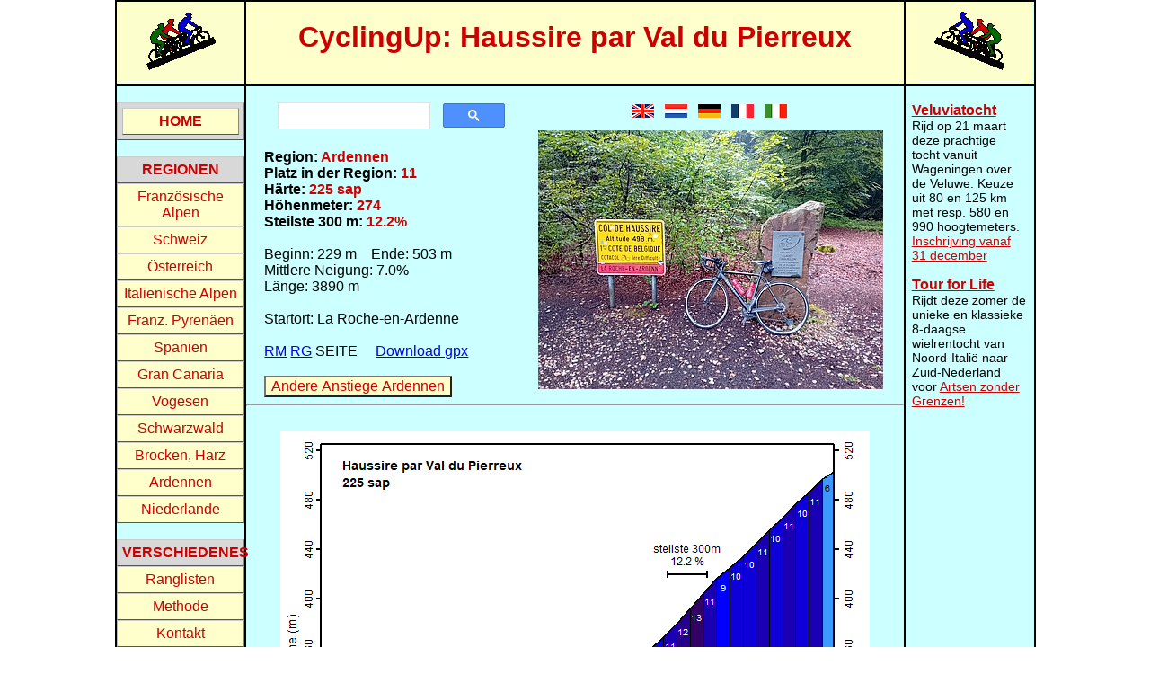

--- FILE ---
content_type: text/html
request_url: https://cyclingup.eu/deutsch/Ardennes/Haussire_par_Val_du_Pierreux.php
body_size: 7202
content:

		   <!DOCTYPE html>

<head>

    <!-- Google tag (gtag.js) 
     stuurt info naar Google Analytics -->
    <script async src="https://www.googletagmanager.com/gtag/js?id=G-04R0H8DWPR"></script>
    <script>
       window.dataLayer = window.dataLayer || [];
       function gtag(){dataLayer.push(arguments);}
       gtag('js', new Date());

       gtag('config', 'G-04R0H8DWPR');
    </script>
    <META HTTP-EQUIV="Content-Type" CONTENT="text/html; charset=UTF-8">
	<META HTTP-EQUIV="language" content="de">
    <base href = "https://heuvelsfietsen.nl/">

    <title> Radfahren nach Haussire par Val du Pierreux </title>

    <meta name="description" content="Profil, gpx und Photos. H&auml;rte 225 sap, steilster km % und 274 H&ouml;henmeter. Startort La Roche-en-Ardenne." /> 
 
    <meta name="keywords" content="Pass, Joch, 
          Rennrad, Rad, Fahrrad, Cotacol, klettern, Steigung, Radfahren, Höhenunterschied, 
          Daten, Härte, Steigungsanstrengungspunkte, Höhe, Hang,
          Neigung, Steilheit, Länge, Anstiege, Steigung, Pässe, Joche.
          Rang, Photos, Profile, Karte, download, gps, gpx, track" /> 



    <style type="text/css">
       html, body, #map { height: 100%; margin: 0; }    </style>

    <link type="text/css" rel="stylesheet" href="https://cyclingup.eu/stylecyclingup.css">

	<meta charset="utf-8" />
	<meta name="viewport" content="width=device-width, initial-scale=1.0">
	
	<link rel="shortcut icon" type="image/x-icon" href="docs/images/favicon.ico" />

	<!-- Include Leaflet CSS file -->  
    <link rel="stylesheet" href="https://unpkg.com/leaflet@1.3.4/dist/leaflet.css" integrity="sha512-puBpdR0798OZvTTbP4A8Ix/l+A4dHDD0DGqYW6RQ+9jxkRFclaxxQb/SJAWZfWAkuyeQUytO7+7N4QKrDh+drA==" crossorigin=""/> 
    <!-- The purpose of jQuery is to make it much easier to use JavaScript on your website.
	     I probably need it to determine the location of the user (geolocation) 
	<script type='text/javascript' src='jquery.min.js'></script> -->	 
    <!-- Include Leaflet JavaScript file after Leaflet’s CSS -->
	<script src="https://unpkg.com/leaflet@1.3.4/dist/leaflet.js" integrity="sha512-nMMmRyTVoLYqjP9hrbed9S+FzjZHW5gY1TWCHA5ckwXZBadntCNs8kEqAWdrb9O7rxbCaA4lKTIWjDXZxflOcA==" crossorigin=""></script> 

    <!-- The file containing the lat-lon coordinates for the map -->	       
    <script type="text/javascript">
       var dataed = "https://cyclingup.eu/english/Ardennes/Haussire_par_Val_du_Pierreux.txt";
    </script>

    <!-- Javascript function for downloading files -->	
	<script src="https://cdnjs.cloudflare.com/ajax/libs/FileSaver.js/1.3.8/FileSaver.min.js"></script>
	
	<script>
       function saveFile(url) {
          var xhr = new XMLHttpRequest();
          xhr.responseType = 'blob';
          xhr.onload = function() {
             saveAs(xhr.response, 'Haussire par Val du Pierreux.gpx');
          };
          xhr.open('GET', url);
          xhr.send();
       };
    </script>
	
</head>


<body OnLoad="startPix(); load(dataed)" onunload="GUnload()">

<div id="whole_page">  

<div class="heading_mobile">

   <!-- Simulate a smartphone / tablet --> 

   <!-- Top Navigation Menu from 
        https://www.w3schools.com/howto/howto_js_mobile_navbar.asp -->
   <div class="topnav">
      <a href="https://cyclingup.eu/deutsch/mainpage.php" class="homebar">HOME cyclingup.eu</a>
      <!-- Navigation links (hidden by default) -->
      <div id="toplinks">

	     <div class="subbar">
            <a> Regionen </a>
			<div id="linksregio">
               <a href="https://cyclingup.eu/deutsch/France_Alps.php">     Franz&ouml;sische Alpen     </a>
               <a href="https://cyclingup.eu/deutsch/Switzerland.php">     Schweiz     </a>
               <a href="https://cyclingup.eu/deutsch/Austria.php">         &Ouml;sterreich         </a>
               <a href="https://cyclingup.eu/deutsch/Italy_Alps.php">      Italienische Alpen      </a>
               <a href="https://cyclingup.eu/deutsch/Pyrenees.php">        Franz. Pyren&auml;en        </a>
               <a href="https://cyclingup.eu/deutsch/Spain.php">           Spanien           </a>
               <a href="https://cyclingup.eu/deutsch/Gran_Canaria.php">    Gran Canaria    </a>
               <a href="https://cyclingup.eu/deutsch/Vosges.php">          Vogesen          </a>
               <a href="https://cyclingup.eu/deutsch/Black_Forest.php">    Schwarzwald    </a>
               <a href="https://cyclingup.eu/deutsch/Germany/Brocken.php"> Brocken, Harz </a>
               <a href="https://cyclingup.eu/deutsch/Ardennes.php">        Ardennen        </a>
               <a href="https://heuvelsfietsen.nl/">                                       Niederlande     </a>
			</div>
			<a href="javascript:void(0);" class="downarrow" onclick="HideShowRegions()">
               <img src="https://heuvelsfietsen.nl/figuren/downward_arrow.png" width="50px" height="34px"
  			        alt="arrow downward"> </a>
            </a>
		 </div>
			
	     <div class="subbar">
            <a> Ranglisten </a>
			<div id="linksranking">
               <a href="https://cyclingup.eu/deutsch/zwaarte.php">  H&auml;rte      </a>
               <a href="https://cyclingup.eu/deutsch/helmax.php">   steilster Kilometer </a>
               <a href="https://cyclingup.eu/deutsch/heleff.php">   effektive Neigung </a>
               <a href="https://cyclingup.eu/deutsch/hoogtem.php">  H&ouml;henmeter     </a>
               <a href="https://cyclingup.eu/deutsch/beauties.php"> die Sch&ouml;nsten    </a>
			</div>
			<a href="javascript:void(0);" class="downarrow" onclick="HideShowRankings()">
               <img src="https://heuvelsfietsen.nl/figuren/downward_arrow.png" width="50px" height="34px"
  			        alt="arrow downward"> </a>
            </a>
		 </div>
			
         <a href="https://cyclingup.eu/deutsch/methode_deutsch.php"> Methode  </a>
         <a href="https://cyclingup.eu/deutsch/contact_deutsch.php"> Kontakt </a>
         <a href="https://cyclingup.eu/linkscyclingup.php">   Links   </a>
      </div>
      <!-- "Hamburger menu" / "Bar icon" to toggle the navigation links 
	       Icons come from https://fontawesome.com/icons/bars?style=solid -->
      <a href="javascript:void(0);" class="hamburger" onclick="HideShowMenu()">
         <img src="https://heuvelsfietsen.nl/figuren/small_hamburger2.png" width="50px" height="48px" 
		      alt="menu icon"> </a>
      </a>
   </div>

   <div class="search_facility_mobile">
      <div>

    <div class="GoogleSearchBox">
       <script async src="https://cse.google.com/cse.js?cx=470581bdb37224190">	   
       </script>
       <div class="gcse-searchbox-only"></div>
	</div>

    <div class="downloadApp">
       <button class="download_app"
		       onclick="location.href='https://play.google.com/store/apps/details?id=com.bikeup.cyclingup'"
		       style="color: #CC0000;
			          background-color: rgb(255, 255, 204);
	           type="button"> 
	      Download app 
       </button> 
    </div>

</div>
   </div>

       <div class="referOCCupMobile">   

       <button class="ocm"
	           onclick="location.href='https://cyclingup.eu/deutsch/Ardennes.php'" 
	           type="button"> 
	           Andere Anstiege Ardennen 
       </button>
	   
	</div>


   
 

   <hr class="lineTopMobile" width="100%" color="black"> 
    
   <div id="vlaggen_mobile">
	        &nbsp;
      <a class="nounderline" href="https://cyclingup.eu/english/Ardennes/Haussire_par_Val_du_Pierreux.php">
         <img src="https://heuvelsfietsen.nl/figuren/vlaggen/klein/United_Kingdom.png" width="25" height="15" alt="vlag"> </a>
      &nbsp;
      <a class="nounderline" href="https://cyclingup.eu/nederlands/Ardennes/Haussire_par_Val_du_Pierreux.php">
         <img src="https://heuvelsfietsen.nl/figuren/vlaggen/klein/Netherlands.png" width="25" height="15" alt="vlag"> </a>
      &nbsp;
      <a class="nounderline" href="https://cyclingup.eu/deutsch/Ardennes/Haussire_par_Val_du_Pierreux.php">
         <img src="https://heuvelsfietsen.nl/figuren/vlaggen/klein/Germany.png" width="25" height="15" alt="vlag"> </a>
      &nbsp;
      <a class="nounderline" href="https://cyclingup.eu/francais/Ardennes/Haussire_par_Val_du_Pierreux.php">
         <img src="https://heuvelsfietsen.nl/figuren/vlaggen/klein/France.png" width="25" height="15" alt="vlag"> </a>
      &nbsp;
      <a class="nounderline" href="https://cyclingup.eu/italiano/Ardennes/Haussire_par_Val_du_Pierreux.php">
         <img src="https://heuvelsfietsen.nl/figuren/vlaggen/klein/Italy.png" width="25" height="15" alt="vlag"> </a>
		 
   </div>

</div>   <!-- End div heading_mobile -->
<!-- Start of StatCounter Code for Default Guide 
   var sc_invisible bepaalt of het getal gelijk aan het aantal bezoekers
   zichtbaar is of niet-->

<script type="text/javascript">
   var sc_project=10209957; 
   var sc_invisible=1 ; 
   var sc_security="15120d04";
   var sc_text=4; 

   var scJsHost = (("https:" == document.location.protocol) ?
                    "https://secure." : "http://www.");
   document.write("<sc"+"ript type='text/javascript' src='" +
                  scJsHost+
                  "statcounter.com/counter/counter.js'></"+"script>");

</script>

<noscript><div class="statcounter"><a title="shopify traffic stats" 
   href="https://statcounter.com/shopify/"
   target="_blank">
   <img class="statcounter" src="https://c.statcounter.com/10209957/0/15120d04/0/"
      alt="shopify traffic stats"></a></div></noscript>

<!-- End of StatCounter Code for Default Guide -->
		 
<div class="titel_klim_smartphone">
   <h1> Haussire par Val du Pierreux </h1>
</div>

<div class="row">  

      <div class="logo">
      <img src="https://heuvelsfietsen.nl/figuren/logo_links.gif" 
		        width="136" height="89" alt="logo left">
   </div>      <!-- End div logo box -->

   <div class="titel_klim_desktop">
      <h1> CyclingUp: Haussire par Val du Pierreux </h1>     
   </div>      <!-- End div title box -->     

      <div class="logo">
      <img src="https://heuvelsfietsen.nl/figuren/logo_rechts.gif" 
		        width="117" height="89" alt="logo right">
   </div>     <!-- End div logo box --> 


</div>      <!-- End div row -->     

<div class="row">  

   <div class="left_column">
   
      <nav id="menu" style="width: 100%;">

<br>

<ul>
  <li><h2><a href="https://cyclingup.eu/deutsch/mainpage.php"> HOME </a></h2>
</ul>

<br>

<ul>
  <li><h2>Regionen </h2>
    <ul>

         <li><a href="https://cyclingup.eu/deutsch/France_Alps.php">     Franz&ouml;sische Alpen     </a></li>
         <li><a href="https://cyclingup.eu/deutsch/Switzerland.php">     Schweiz     </a></li>
         <li><a href="https://cyclingup.eu/deutsch/Austria.php">         &Ouml;sterreich         </a></li>
         <li><a href="https://cyclingup.eu/deutsch/Italy_Alps.php">      Italienische Alpen      </a></li>
         <li><a href="https://cyclingup.eu/deutsch/Pyrenees.php">        Franz. Pyren&auml;en        </a></li>
         <li><a href="https://cyclingup.eu/deutsch/Spain.php">           Spanien           </a></li>
         <li><a href="https://cyclingup.eu/deutsch/Gran_Canaria.php">    Gran Canaria    </a></li>
         <li><a href="https://cyclingup.eu/deutsch/Vosges.php">          Vogesen          </a></li>
         <li><a href="https://cyclingup.eu/deutsch/Black_Forest.php">    Schwarzwald    </a></li>
         <li><a href="https://cyclingup.eu/deutsch/Germany/Brocken.php"> Brocken, Harz </a></li>
         <li><a href="https://cyclingup.eu/deutsch/Ardennes.php">        Ardennen        </a></li>
         <li><a href="https://heuvelsfietsen.nl/">                                       Niederlande     </a></li>
    </ul>
  </li>
</ul>

<br>

<ul>
  <li><h2> VERSCHIEDENES </h2>
    <ul>

       <li><a href="#"> Ranglisten </a>
          <ul>
             <li><a href="https://cyclingup.eu/deutsch/zwaarte.php">  H&auml;rte      </a></li>
             <li><a href="https://cyclingup.eu/deutsch/helmax.php">   steilster Kilometer </a></li>
             <li><a href="https://cyclingup.eu/deutsch/heleff.php">   effektive Neigung </a></li>
             <li><a href="https://cyclingup.eu/deutsch/hoogtem.php">  H&ouml;henmeter     </a></li>
             <li><a href="https://cyclingup.eu/deutsch/beauties.php"> die Sch&ouml;nsten    </a></li>
          </ul>
       </li>

       <li><a href="https://cyclingup.eu/deutsch/methode_deutsch.php"> Methode  </a></li>
       <li><a href="https://cyclingup.eu/deutsch/contact_deutsch.php"> Kontakt </a></li>
       <li><a href="https://cyclingup.eu/linkscyclingup.php">   Links   </a></li>

    </ul>
  </li>
</ul>

</nav>

	       
   </div>      <!-- End div left_column -->

   <div class="middle_column_climb">

      <div class="tabel_middenkolom_klim">

         <div class="tabel_rij_middenkolom">

            <div class="gegevens">
			
               <br>
			   <div class="SF_desktop" style="text-align: center;">
                  <div>

    <div class="GoogleSearchBox">
       <script async src="https://cse.google.com/cse.js?cx=470581bdb37224190">	   
       </script>
       <div class="gcse-searchbox-only"></div>
	</div>

    <div class="downloadApp">
       <button class="download_app"
		       onclick="location.href='https://play.google.com/store/apps/details?id=com.bikeup.heuvelsfietsen'"
		       style="color: #CC0000;
			          background-color: rgb(255, 255, 204);
	           type="button"> 
	      Download app 
       </button> 
    </div>

</div>

			   </div>
               
               <!-- <p> -->
               <strong> Region:            <span style="color:rgb(204,0,0)"> Ardennen                  </span> </strong> <br>
               <strong> Platz in der Region: <span style="color:rgb(204,0,0)"> 11    </span> </strong> <br>
               <strong> H&auml;rte:   <span style="color:rgb(204,0,0)"> 225 sap </span> </strong> <br>
               <strong> H&ouml;henmeter:  <span style="color:rgb(204,0,0)"> 274      </span> </strong> <br>
               <strong> Steilste 300 m: <span style="color:rgb(204,0,0)"> 12.2% </span> </strong> <br><br>

               Beginn:       229&nbsp;m&nbsp;&nbsp;&nbsp;&nbsp;Ende: 503&nbsp;m <br>
               Mittlere Neigung: 7.0%<br>
               L&auml;nge:     3890&nbsp;m<br><br>

               Startort:   La Roche-en-Ardenne <br>

			   <br><a href="https://cyclingup.eu/deutsch/Ardennes/Haussire_par_Rue_Marguerite.php">RM</a> <a href="https://cyclingup.eu/deutsch/Ardennes/Haussire_par_Rue_de_Gohette.php">RG</a> SEITE&nbsp&nbsp&nbsp&nbsp				  				
			   <a href="https://heuvelsfietsen.nl/GPS/Ardennes/Haussire par Val du Pierreux.gpx">Download gpx</a>				  
			
               <!-- </p> -->
			   <br><br>
               
               <button class="ocm_lowCyclingup"
			           onclick="location.href='https://cyclingup.eu/deutsch/Ardennes.php'" 
			           type="button"> 
				  Andere Anstiege Ardennen 
			   </button>

			   
			</div>
			
            <div class="foto_vlaggen">

               <div id="vlaggen_desktop">
			   	        &nbsp;
      <a class="nounderline" href="https://cyclingup.eu/english/Ardennes/Haussire_par_Val_du_Pierreux.php">
         <img src="https://heuvelsfietsen.nl/figuren/vlaggen/klein/United_Kingdom.png" width="25" height="15" alt="vlag"> </a>
      &nbsp;
      <a class="nounderline" href="https://cyclingup.eu/nederlands/Ardennes/Haussire_par_Val_du_Pierreux.php">
         <img src="https://heuvelsfietsen.nl/figuren/vlaggen/klein/Netherlands.png" width="25" height="15" alt="vlag"> </a>
      &nbsp;
      <a class="nounderline" href="https://cyclingup.eu/deutsch/Ardennes/Haussire_par_Val_du_Pierreux.php">
         <img src="https://heuvelsfietsen.nl/figuren/vlaggen/klein/Germany.png" width="25" height="15" alt="vlag"> </a>
      &nbsp;
      <a class="nounderline" href="https://cyclingup.eu/francais/Ardennes/Haussire_par_Val_du_Pierreux.php">
         <img src="https://heuvelsfietsen.nl/figuren/vlaggen/klein/France.png" width="25" height="15" alt="vlag"> </a>
      &nbsp;
      <a class="nounderline" href="https://cyclingup.eu/italiano/Ardennes/Haussire_par_Val_du_Pierreux.php">
         <img src="https://heuvelsfietsen.nl/figuren/vlaggen/klein/Italy.png" width="25" height="15" alt="vlag"> </a>
		 
			   </div>

               <img class="photo_desktop"
			        src="https://heuvelsfietsen.nl/fotos/Ardennes/Haussire_par_Val_du_Pierreux_site.jpg" width="384" height="288" alt="Haussire par Val du Pierreux">

            </div>
			
         </div>      <!-- End tabel_rij_middenkolom -->     

      </div>      <!-- End div tabel middenkolom -->     

      <hr>

      <img class="profile_mobile" 
	       src="https://cyclingup.eu/deutsch/Ardennes/profiles/Haussire_par_Val_du_Pierreux.png" 
		   alt="Profil Haussire par Val du Pierreux">
      <hr class="line_mobile"> 

      <img class="profile_desktop" 
	       src="https://cyclingup.eu/deutsch/Ardennes/profiles/Haussire_par_Val_du_Pierreux.png" 
		   alt="Profil Haussire par Val du Pierreux">

      <img class="photo_mobile"
           src="https://heuvelsfietsen.nl/fotos/Ardennes/Haussire_par_Val_du_Pierreux_site.jpg" alt="Haussire par Val du Pierreux">

      <hr>
	  
      <div id="mapid" style="height: 704px"></div> 

   </div>      <!-- End div middle_column_climb -->     

   <div class="right_column">

      <br>
	  
        <div class="ads_region_climb">
         	  </div>

              <div class="ads_all_pages">
		
		   <strong>
           <a style="color: #CC0000" href="https://www.fietssport.nl/toertochten/59549/veluviatocht-2026">
                 Veluviatocht</a></strong>
		   <br>
           Rijd op 21 maart deze prachtige tocht vanuit Wageningen over de Veluwe. 
		   Keuze uit 80 en 125 km met resp. 580 en 990 hoogtemeters. 
		   <a style="color: #CC0000; font-size: 14px;" 
		      href="https://www.fietssport.nl/inschrijven/59549/veluviatocht-2026"> 
		   Inschrijving vanaf 31 december</a> 
 
           <!--
		   <strong>
           <a style="color: #CC0000" href="https://www.fietssport.nl/toertochten/56764/germania-klimtocht-2025">
                 Germania klimtocht</a></strong>
		   <br>
           Rijd op 30 augustus deze prachtige klimtocht vanuit Wageningen over de Veluwe, 
		   door Montferland, Reichswald en Rijk van Nijmegen. 
		   Keuze uit 105 en 155 km met resp. 750 en 1130 hoogtemeters. 
		   <a style="color: #CC0000; font-size: 14px;" 
		      href="https://www.fietssport.nl/inschrijven/56764/germania-klimtocht-2025"> 
		   Inschrijving vanaf 22 juni</a> 
           -->		   

           <!--
		   <strong>
           <a style="color: #CC0000" href="https://www.fietssport.nl/toertochten/56765/wageningse-wintertocht-2025">
                 Wageningse Wintertocht</a></strong>
		   <br>
           Rijd op 27 december deze prachtige MTB-tocht vanuit Wageningen over de Veluwe.
           Heerlijk een frisse neus halen na de kerstdagen.		   
		   Keuze uit 40 en 70 km. 
		   <a style="color: #CC0000; font-size: 14px;" 
		      href="https://www.fietssport.nl/inschrijven/56765/wageningse-wintertocht-2025"> 
		   Inschrijving</a>  
           -->		   

           <!--
		   <br><br>
		   <strong>
           <a style="color: #CC0000" href="https://www.nltourrides.nl/1k-ride/">
                 1K Ride</a></strong>
		   <br>
           Rijd op 15 juni deze tocht met meer dan 1000 hoogtemeters; 80, 120 of 145 kilometer vanuit Oosterbeek. 
		   <a style="color: #CC0000; font-size: 14px;" 
		      href="https://www.nltourrides.nl/1k-ride/#inschrijving"> Inschrijving</a> 
           -->		   

		   <br><br>

		   <strong>
           <a style="color: #CC0000" href="https://www.tourforlife.nl" 
                 onClick=”_gaq.push(['_trackEvent', 'External Link', 'Tour for Life link', 'link 1']);”>
                 Tour for Life</a></strong>
		   <br>
           Rijdt deze zomer de unieke en klassieke 8-daagse wielrentocht
           van Noord-Itali&euml; naar Zuid-Nederland voor 
           <a style="color: #CC0000; font-size: 14px;" 
		      href="https://www.artsenzondergrenzen.nl"> Artsen zonder Grenzen!</a>
		   
		</div>

        <!--
		
        <br><br>

        <div class="Google_ad">
		
           <script type="text/javascript">
              google_ad_client = "pub-9465183713883450";
              google_ad_width = 120;
              google_ad_height = 600;
              google_ad_format = "120x600_as";
              google_ad_type = "text";
              google_ad_channel = "";
              google_color_border = "FFFFFF";
              google_color_bg = "FFFFCC";
              google_color_link = "CC0000";
              google_color_text = "000000";
              google_color_url = "CC0000";
              google_ui_features = "rc:0";
           </script>

           <script type="text/javascript"
              src="https://pagead2.googlesyndication.com/pagead/show_ads.js">
           </script>
		
		</div>
		
		--> 
		
	
	   
   </div>     <!-- End div right_column --> 

</div>      <!-- End div row -->     

</div>      <!-- End div whole_page -->     

<script>
// Make sure that this code is called after the div and leaflet.js inclusion.

	var xmlhttp;

    if (window.XMLHttpRequest) {
       xmlhttp = new XMLHttpRequest();
    } else {
       xmlhttp = new ActiveXObject("Microsoft.XMLHTTP");
    }

    if (xmlhttp !== null) {
       xmlhttp.open("GET", dataed, false);
       xmlhttp.send();
       var texthere = xmlhttp.responseText;
    }
	
	var latcen, loncen, scale, dirbeg, dirend;

    var hillname, npunt, ireg, nsteil;
    var ichh = 16;
    var facs = 1.3;
    var hh = 0.5 * ichh;
    var sizex, sizey;
    var voeth = 1.2 * ichh;
    var hvoeth = 0.5 * voeth;
    var voetw = 2.4 * voeth;
    var topw = 2.1 * voeth;
    var footh = 1.42 * voeth;
    var hfooth = 0.5 * footh;
    var icontekst;

    lines = texthere.split("\n");

// === split each line into parts separated by "\t" and use the contents ===
    parts = lines[0].split("\t");
    hillname = parts[0];

    parts = lines[1].split("\t");
    latcen = parseFloat(parts[0]);
    loncen = parseFloat(parts[1]);
    scale = parseInt(parts[2]);

    parts = lines[2].split("\t");
    npunt = parseInt(parts[0]); 
    parts = lines[3].split("\t");
	var lat_punt = parseFloat(parts[0]);
	var lon_punt = parseFloat(parts[1]);
    var alle_punten = [ 
       [lat_punt, lon_punt]
    ];
    for (var ipunt=1; ipunt<npunt; ipunt++) {
       parts = lines[3+ipunt].split("\t");
       lat_punt = parseFloat(parts[0]);
       lon_punt = parseFloat(parts[1]);
	   alle_punten.push ( [lat_punt, lon_punt] );
    }
	
	parts = lines[npunt+3].split("\t");
    dirbeg = parseInt(parts[0]); 
    dirend = parseInt(parts[1]); 
    parts = lines[npunt+4].split("\t");
    nsteil = parseInt(parts[0]); 
    parts = lines[npunt+5].split("\t");

    var iconloc = new Array(nsteil);
    var markerslope = new Array(nsteil);
    var latst = new Array(nsteil);
    var lonst = new Array(nsteil);
    var perc  = new Array(nsteil);
    var st300 = new Array(nsteil);
    for (var isteil=0; isteil<nsteil; isteil++) {
       parts = lines[npunt+6+isteil].split("\t");
       perc[isteil]  = parseInt(parts[0]);
       latst[isteil] = parseFloat(parts[1]);
       lonst[isteil] = parseFloat(parts[2]);
       st300[isteil] = parseInt(parts[3]);
    }
	
    // nederland = 1: Nederland; nederland = 0: andere landen
    if (latcen > 49.0 && latcen < 53.5 && loncen > 3.0 && loncen < 7.5)
       {var nederland = 1;}
    else {var nederland = 0;}
	
    // Initialise a map.
	// By default, all mouse and touch interactions on the map are enabled, 
	//    and it has zoom and attribution controls.
	// setView call also returns the map object.
	var mymap = L.map('mapid').setView([latcen, loncen], scale);

	// Leaflet is provider-agnostic, 
	//    meaning that it doesn’t enforce a particular choice of providers 
	//    for tiles.
    // Tile providers are e.g. MapBox, Stamen and Thunderforest. 	
	
    var OpenStreetMap_Mapnik = L.tileLayer('https://{s}.tile.openstreetmap.org/{z}/{x}/{y}.png', {
	    maxZoom: 19,
	    attribution: '&copy; <a href="https://www.openstreetmap.org/copyright">OpenStreetMap</a>'
	}).addTo(mymap);
	
	L.control.scale ({ imperial: false}).addTo(mymap);

	var polyline = L.polyline(alle_punten, {
        color: 'red'
    }).addTo(mymap);

	var strn = ["m9","m8","m7","m6","m5","m4","m3","m2","m1","00","01","02","03","04","05","06","07","08","09","10","11","12","13","14","15","16","17","18","19","20","21","22","23","24","25"]; 

    for (isteil=0; isteil<nsteil; isteil++) {

	   ist = perc[isteil];
       if (ist >= 0 && ist < 10) {var sizex = 15;}
          else {var sizex = 17;}
	   sizey = 16;

       if (st300[isteil] == 1) {
          sizex = facs * sizex;
          sizey = facs * sizey;
          if (nederland == 1) {icontekst = "helling (%); deel van steilste 300 meter";}
             else             {icontekst = "slope (%); part of steepest kilometer";}
       }
       else {
          if (nederland == 1) {icontekst = "helling (%)";}
          else                {icontekst = "slope (%)";}
       }
	   
	   var myIcon = L.icon({
          iconUrl: "https://www.heuvelsfietsen.nl/figuren/ikonen/stik" + strn[ist+9] + ".png",
          iconSize: [sizex, sizey]
       });

	   var marker = L.marker ( [latst[isteil], lonst[isteil]],
	                           { title: icontekst,
                                 icon: myIcon } )
	                         .addTo(mymap);
							 
	}

    // Plaatst voeticoon aan voet helling
    if (nederland == 1) {
       url_IconVoet = "https://www.heuvelsfietsen.nl/figuren/ikonen/voet.png";
	   VoetHoogte = voeth;
    } 
	else {
       url_IconVoet = "https://www.heuvelsfietsen.nl/figuren/ikonen/foot.png";
	   VoetHoogte = footh;
	}
		 
	var IconVoet = L.icon({
        iconUrl: url_IconVoet,
        iconSize: [voetw, VoetHoogte],
		iconAnchor: [dirbeg * voetw, 0.5 * VoetHoogte]
    });

    var markervoet = L.marker ( alle_punten[0,0],
	                          { icon: IconVoet } )
	                         .addTo(mymap);
	
    // Plaatst topicoon aan top helling
    url_IconTop = "https://www.heuvelsfietsen.nl/figuren/ikonen/top.png";
		var IconTop = L.icon({
        iconUrl: url_IconTop,
        iconSize: [topw, voeth],
		iconAnchor: [dirend * topw, 0.5 * voeth]
    });

    var markertop = L.marker ( alle_punten[npunt-1,npunt-1],
	                          { icon: IconTop } )
	                         .addTo(mymap);
	
</script>




<!-- Javascript for menu small devices;
     from https://www.w3schools.com/howto/howto_js_mobile_navbar.asp --> 
<script type="text/javascript">
   /* Toggle between showing and hiding the navigation menu links when the user clicks on the hamburger menu / bar icon */
   function HideShowMenu() {
      var x = document.getElementById("toplinks");
      if (x.style.display === "block") {
         x.style.display = "none";
      } else {
         x.style.display = "block";
      }
   }
</script>

<script type="text/javascript">
   /* Toggle between showing and hiding the navigation menu links when the user clicks on the hamburger menu / bar icon */
   function HideShowRegions() {
      var x = document.getElementById("linksregio");
      if (x.style.display === "block") {
         x.style.display = "none";
      } else {
         x.style.display = "block";
      }
   }
</script>

<script type="text/javascript">
   /* Toggle between showing and hiding the navigation menu links when the user clicks on the hamburger menu / bar icon */
   function HideShowLimburg() {
      var x = document.getElementById("linksLimburg");
      if (x.style.display === "block") {
         x.style.display = "none";
      } else {
         x.style.display = "block";
      }
   }
</script>

<script type="text/javascript">
   /* Toggle between showing and hiding the navigation menu links when the user clicks on the hamburger menu / bar icon */
   function HideShowRankings() {
      var x = document.getElementById("linksranking");
      if (x.style.display === "block") {
         x.style.display = "none";
      } else {
         x.style.display = "block";
      }
   }
</script>

<script type="text/javascript">
   /* Toggle between showing and hiding the navigation menu links when the user clicks on the hamburger menu / bar icon */
   function HideShowtoertochten() {
      var x = document.getElementById("linkstoertochten");
      if (x.style.display === "block") {
         x.style.display = "none";
      } else {
         x.style.display = "block";
      }
   }
</script>

</body>

</html>

